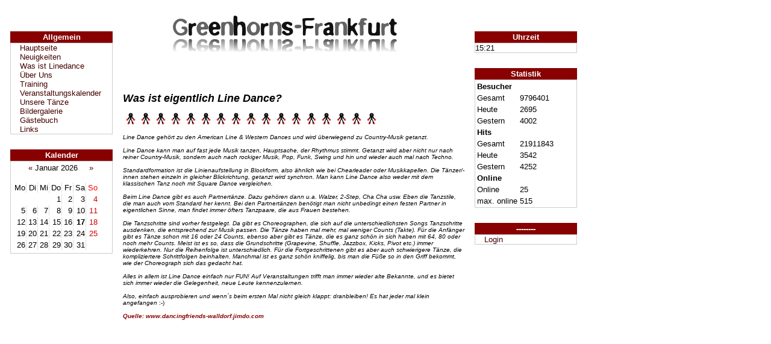

--- FILE ---
content_type: text/html; charset=ISO-8859-15
request_url: https://greenhorns-frankfurt.bocombo.net/s/WasIstLinedance.html
body_size: 3084
content:
<html>
<head>
<base href="https://greenhorns-frankfurt.bocombo.net/">
<script language="javascript" type="text/javascript" src="https://greenhorns-frankfurt.bocombo.net//vendor/jquery/jquery-3.1.1.min.js"></script>
<script type="text/javascript" src="https://greenhorns-frankfurt.bocombo.net//vendor/jquery/jquery-ui-1.8.19.custom.min.js"></script>
<script type="text/javascript" src="https://greenhorns-frankfurt.bocombo.net//vendor/jquery/jquery-ui-timepicker-addon.js"></script>
<script type="text/javascript" src="https://greenhorns-frankfurt.bocombo.net//classes/bocms.js"></script>

<script type="text/javascript" src="https://greenhorns-frankfurt.bocombo.net//classes/flowplayer/flowplayer-3.2.11.min.js"></script>

<link rel="stylesheet" href="https://greenhorns-frankfurt.bocombo.net//vendor/lightbox/css/lightbox.min.css" type="text/css">
<script type="text/javascript" src="https://greenhorns-frankfurt.bocombo.net//vendor/lightbox/js/lightbox.min.js"></script>


<script type="text/javascript" src="https://greenhorns-frankfurt.bocombo.net//vendor/parallax/jquery.imageScroll.min.js"></script>




<link rel="stylesheet" href="https://greenhorns-frankfurt.bocombo.net//css/shoutbox.css" type="text/css">
<link rel="stylesheet" href="https://greenhorns-frankfurt.bocombo.net//css/cms.css" type="text/css">
<link rel="stylesheet" href="https://greenhorns-frankfurt.bocombo.net//css/ui-lightness/jquery-ui-1.8.19.custom.css" type="text/css">


<TITLE>Greenhorns-Frankfurt (WasIstLinedance)</TITLE>

<META NAME="keywords" CONTENT="">

<link rel="stylesheet" type="text/css" href="https://greenhorns-frankfurt.bocombo.net/template/st09/board.css" />
<link rel="stylesheet" type="text/css" href="https://greenhorns-frankfurt.bocombo.net/template/st09/seite.css" />
</head>
<body leftmargin="0" topmargin="0" marginwidth="0" marginheight="0">

<table class="haupt">
	<tr>
		<td class="navigationsbox_links">
			<div class='titel'>Allgemein</div>
<div class='box'><a class='link_allgemein bocmsajax' href='https://greenhorns-frankfurt.bocombo.net/s/Hauptseite.html'>Hauptseite</a><br><a class='link_allgemein bocmsajax' href='https://greenhorns-frankfurt.bocombo.net/s/news.html'>Neuigkeiten</a><br><a class='link_allgemeinclicked active bocmsajax' href='https://greenhorns-frankfurt.bocombo.net/s/WasIstLinedance.html'>Was ist Linedance</a><br><a class='link_allgemein bocmsajax' href='https://greenhorns-frankfurt.bocombo.net/s/Ueberuns.html'>Über Uns</a><br><a class='link_allgemein bocmsajax' href='https://greenhorns-frankfurt.bocombo.net/s/Training.html'>Training</a><br><a class='link_allgemein bocmsajax' href='https://greenhorns-frankfurt.bocombo.net/s/Eventkalender.html' target='_self'>Veranstaltungskalender</a><br><a class='link_allgemein bocmsajax' href='https://greenhorns-frankfurt.bocombo.net/index.php?bse=https%3A%2F%2Fgreenhorns-frankfurt.bocombo.net%2Fdata%2Fgreenhorns-frankfurt%2Fdateien%2F%2FGreenhorns-t.htm&bmo=0&bex=1&btl=st09'>Unsere Tänze</a><br><a class='link_allgemein bocmsajax' href='https://greenhorns-frankfurt.bocombo.net/s/bildergalerie.html'>Bildergalerie</a><br><a class='link_allgemein bocmsajax' href='https://greenhorns-frankfurt.bocombo.net/s/gaestebuch.html'>Gästebuch</a><br><a class='link_allgemein bocmsajax' href='https://greenhorns-frankfurt.bocombo.net/s/Link.html'>Links</a></div><div class='titel'>Kalender</div>
<div class='box'><table class="kalenderHead" style="border: 0px;"><tr><td align="center" class="kalenderMonat"><a rel="nofollow" href="?seite=kalender&modul=1&template_last=st09&monat=0&jahr=2026">&laquo;</a> Januar 2026 <a rel="nofollow" href="?seite=kalender&modul=1&template_last=st09&monat=2&jahr=2026">&raquo;</a> <br><br><table class="kalenderBody" style="border: 0px;"><tr>
   <td align='center' class='kalenderWochentagMo'>Mo</td>
   <td align='center' class='kalenderWochentagDi'>Di</td>
   <td align='center' class='kalenderWochentagMi'>Mi</td>
   <td align='center' class='kalenderWochentagDo'>Do</td>
   <td align='center' class='kalenderWochentagFr'>Fr</td>
   <td align='center' class='kalenderWochentagSa'>Sa</td>
   <td align='center' class='kalenderWochentagSo'>So</td>
   </tr><tr><td>&nbsp</td><td>&nbsp</td><td>&nbsp</td><td align='right' class='kalenderNormalerTag'>1</td>

<td align='right' class='kalenderNormalerTag'>2</td>

<td align='right' class='kalenderNormalerTag'>3</td>

<td align='right' class='kalenderSonntag'>4</td>

</tr><tr><td align='right' class='kalenderNormalerTag'>5</td>

<td align='right' class='kalenderNormalerTag'>6</td>

<td align='right' class='kalenderNormalerTag'>7</td>

<td align='right' class='kalenderNormalerTag'>8</td>

<td align='right' class='kalenderNormalerTag'>9</td>

<td align='right' class='kalenderNormalerTag'>10</td>

<td align='right' class='kalenderSonntag'>11</td>

</tr><tr><td align='right' class='kalenderNormalerTag'>12</td>

<td align='right' class='kalenderNormalerTag'>13</td>

<td align='right' class='kalenderNormalerTag'>14</td>

<td align='right' class='kalenderNormalerTag'>15</td>

<td align='right' class='kalenderNormalerTag'>16</td>

<td align='right' class='kalenderAktuell'>17</td>

<td align='right' class='kalenderSonntag'>18</td>

</tr><tr><td align='right' class='kalenderNormalerTag'>19</td>

<td align='right' class='kalenderNormalerTag'>20</td>

<td align='right' class='kalenderNormalerTag'>21</td>

<td align='right' class='kalenderNormalerTag'>22</td>

<td align='right' class='kalenderNormalerTag'>23</td>

<td align='right' class='kalenderNormalerTag'>24</td>

<td align='right' class='kalenderSonntag'>25</td>

</tr><tr><td align='right' class='kalenderNormalerTag'>26</td>

<td align='right' class='kalenderNormalerTag'>27</td>

<td align='right' class='kalenderNormalerTag'>28</td>

<td align='right' class='kalenderNormalerTag'>29</td>

<td align='right' class='kalenderNormalerTag'>30</td>

<td align='right' class='kalenderNormalerTag'>31</td>

</tr></table></td></tr></table></div>
		</td>
		
		<td class="inhaltsbox">
			<center><img src="template/st08/?text=Greenhorns-Frankfurt"></center><br>
			
			<p class="ueberschrift">&nbsp;</p>
<p><span><strong><span><em><span style="font-size: x-small;"><span style="font-size: 18px;">Was ist eigentlich Line Dance?</span>&nbsp;</span></em></span></strong></span></p>
<p><span><strong><span><em><span style="font-size: x-small;"><img src="data/greenhorns-frankfurt/dateien/bar17.gif" alt="Linedance" /><br /></span></em></span></strong><strong><br /></strong><span style="font-size: 10px;"><span style="color: #000000;"><em>Line Dance geh&ouml;rt zu den American Line &amp; Western Dances und wird &uuml;berwiegend zu Country-Musik getanzt. <br /><br />Line Dance kann man auf fast jede Musik tanzen, Hauptsache, der Rhythmus stimmt. Getanzt wird aber nicht nur nach reiner Country-Musik, sondern auch nach rockiger Musik, Pop, Funk, Swing und hin und wieder auch mal nach Techno. <br /><br />Standardformation ist die Linienaufstellung in Blockform, also &auml;hnlich wie bei Chearleader oder Musikkapellen. Die T&auml;nzer/-innen stehen einzeln in gleicher Blickrichtung, getanzt wird synchron. Man kann Line Dance also weder mit dem klassischen Tanz noch mit Square Dance vergleichen. <br /><br />Beim Line Dance gibt es auch Partnert&auml;nze. Dazu geh&ouml;ren dann u.a. Walzer, 2-Step, </em></span><em><span style="color: #000000;">Cha Cha usw. Eben die Tanzstile, die man auch vom Standard her kennt. Bei den Partnert&auml;nzen ben&ouml;tigt man nicht unbedingt einen festen Partner in eigentlichen Sinne, man findet immer &ouml;fters Tanzpaare, die aus Frauen bestehen.<br /></span><br /></em><span style="color: #000000;"><em>Die Tanzschritte sind vorher festgelegt. Da gibt es Choreographen, die sich auf die unterschiedlichsten Songs Tanzschritte ausdenken, die entsprechend zur Musik passen. Die T&auml;nze haben mal mehr, mal weniger Counts (Takte). F&uuml;r die Anf&auml;nger gibt es T&auml;nze schon mit 16 oder 24 Counts, ebenso aber gibt es T&auml;nze, die es ganz sch&ouml;n in sich haben mit 64, 80 oder noch mehr Counts. Meist ist es so, dass die Grundschritte (Grapevine, Shuffle, Jazzbox, Kicks, Pivot etc.) immer wiederkehren. Nur die Reihenfolge ist unterschiedlich. F&uuml;r die Fortgeschrittenen gibt es aber auch schwierigere T&auml;nze, die kompliziertere Schrittfolgen beinhalten. Manchmal ist es ganz sch&ouml;n kniffelig, bis man die F&uuml;&szlig;e so in den Griff bekommt, wie der Choreograph sich das gedacht hat. <br /><br />Alles in allem ist Line Dance einfach nur FUN! Auf Veranstaltungen trifft man immer wieder alte Bekannte, und es bietet sich immer wieder die Gelegenheit, neue Leute kennenzulernen. <br /><br />Also, einfach ausprobieren und wenn&acute;s beim ersten Mal nicht gleich klappt: dranbleiben! Es hat jeder mal klein angefangen</em> :-) <br /></span><br /></span></span><span style="font-size: 10px;"><strong><span style="color: #880000;"><em>Quelle: <a href="http://dancingfriends-walldorf.jimdo.com/" target="_blank" title="Dancing Friends"><span style="font-size: 10px;"><strong><span style="color: #880000;"><em>www.dancingfriends-walldorf.jimdo.com</em></span></strong></span></a></em></span></strong></span></p>
<p><span style="font-size: 10px;"><strong><span style="color: #880000;"><em>&nbsp;</em></span></strong></span></p>
<p><span style="font-size: 12px;"><strong><span style="color: #880000;">&nbsp;</span></strong></span></p>
		</td>
		<td class="navigationsbox_rechts">
			<div class='titel'>Uhrzeit</div>
<div class='box'>15:21</div><div class='titel'>Statistik</div>
<div class='box'><table border='0'><tr><td class='counterstatTitel' colspan="2">Besucher</td></tr><tr><td class='counterstatLinks'>Gesamt</td><td class='counterstatRechts'>9796401</td></tr><tr><td class='counterstatLinks'>Heute</td><td class='counterstatRechts'>2695</td></tr><tr><td class='counterstatLinks'>Gestern</td><td class='counterstatRechts'>4002</td></tr><tr><td class='counterstatTitel' colspan="2">Hits</td></tr><tr><td class='counterstatLinks'>Gesamt</td><td class='counterstatRechts'>21911843</td></tr><tr><td class='counterstatLinks'>Heute</td><td class='counterstatRechts'>3542</td></tr><tr><td class='counterstatLinks'>Gestern</td><td class='counterstatRechts'>4252</td></tr><tr><td class='counterstatTitel' colspan="2">Online</td></tr><tr><td class='counterstatLinks'>Online</td><td class='counterstatRechts'>25</td></tr><tr><td class='counterstatLinks'>max. online</td><td class='counterstatRechts'>515</td></tr></table></div><div class='titel'> --------</div>
<div class='box'><a class='link_NWWWDD bocmsajax' href='https://greenhorns-frankfurt.bocombo.net/s/einloggen.html'>Login</a></div>
		</td>
	</tr>
</table>


<div rel="bocmsPopups" onClick="sendClose('untermenu')" id="untermenu" style="position:absolute;left:0;top:0;padding: 10px;background-color:#eeeeee;border-color:#000000;filter:alpha(opacity=90); -moz-opacity:0.90; opacity:0.90;border-width:1;border-style:solid;-webkit-border-radius: 10px;-moz-border-radius: 10px;border-radius: 10px;display: none;">&nbsp;</div>

</body>
</html>


--- FILE ---
content_type: text/css
request_url: https://greenhorns-frankfurt.bocombo.net//css/shoutbox.css
body_size: 339
content:
.chatmessages {
  background-color: #fff;	
  overflow-y: scroll; 
  padding: 5px;
}

.chatmessageslist {
  list-style-type: none;
  padding: 0; 
  margin: 0; 
}

.shoutbox_error {
	color:#f00;
	display:none;
}

.shoutbox_outer {
	display: block;
	width:170px;
	border: 1px solid #ccc;
	height:300px;
	max-height:300px;
	overflow-y:auto;
}
.shoutbox_div_0 {
	display: block;
	border-bottom: 1px solid #eee;
	background-color: #fff;
	width:160px;
	padding-bottom: 5px;
	clear:both;
}
.shoutbox_div_1 {
	display: block;
	border-bottom: 1px solid #eee;	
	background-color: #fff;
	width:160px;
	padding-bottom: 5px;
	clear:both;
}
.shoutbox_span_username_1 {
	font-weight:bold;
}
.shoutbox_span_username_0 {
	font-weight:bold;
}
.shoutbox_span_message_0 {}
.shoutbox_span_message_1 {}

.shoutbox_span_time_0 {
	color:#999;
	font-size:10px;
}
.shoutbox_span_time_1 {
	color:#999;
	font-size:10px;
}


--- FILE ---
content_type: text/css
request_url: https://greenhorns-frankfurt.bocombo.net//css/cms.css
body_size: 109
content:
.widget input {
  max-width: 90%;
}

.row-eq-height {
  display: -webkit-box;
  display: -webkit-flex;
  display: -ms-flexbox;
  display:         flex;
}

--- FILE ---
content_type: text/css
request_url: https://greenhorns-frankfurt.bocombo.net/template/st09/board.css
body_size: 500
content:

.boardThreadUntenTD {
background-color:#fee;
border-bottom: 1px solid #800;
}

.boardThreadObenTD {
background-color:#800;
color:#fff;
font-weight:bold;
padding:5px;
}

.boardUebersichtZeile1TD {
background-color:#fee;
padding-top:5px;
padding-bottom:5px;
border-bottom:1px solid #777;
color:#a00;
}

.boardTab1TD A:link {
color:#800;
}

.boardTab1TD A:hover {
color:#e00;
}

.boardTab1TD {
color:#800;
background-color:#fff;
padding:5px;
border-top:1px solid #777;
border-bottom:1px solid #777;
}

.boardBereichZeile2TD {
background-color:#fee;
padding-top:5px;
padding-bottom:5px;
border-bottom:1px solid #777;
color:#a00;
}
.boardStatistikTD {
background-color:#800;
color:#fff;
font-weight:bold;
border-bottom:1px solid #000;
font-size:10px;
padding:5px;
}

.boardUebersichtZeile2TD {
background-color:#800;
color:#fff;
font-weight:bold;
border-bottom:1px solid #000;
font-size:10px;
padding:5px;

}

.boardBereichZeile1TD {
background-color:#800;
color:#fff;
font-weight:bold;
border-bottom:1px solid #000;
font-size:10px;
padding:5px;
}

.boardUebersichtZeileTD30 {
background-color:#fff;
border:1px solid #999;
border-left: 0px;
border-top: 0px;
border-right: 0px;
}

.boardUebersichtZeileTD31 {
background-color:#fafafa;
border:1px solid #999;
border-left: 0px;
border-top: 0px;
border-right: 0px;
}

.boardBereichZeileTD31 {
background-color:#fafafa;
border:1px solid #999;
border-left: 0px;
border-top: 0px;
border-right: 0px;
}

.boardBereichZeileTD30 {
background-color:#fff;
border:1px solid #999;
border-left: 0px;
border-top: 0px;
border-right: 0px;
}

.boardBeitragErstezeileTD {
border-bottom:1px solid #000000;
font-weight: bold;
background-color:#fff;
font-size:10px;
padding:5px;
color:#000;
padding-top:25px;
}


.boardBeitragZweiteZeileTD1{
padding:10px;
border:8px solid #eeeeee;
border-left: 0px;
border-top: 0px;
border-right: 0px;
background-color:#fee;
}

.boardBeitragZweiteZeileTD2 {
border:8px solid #eeeeee;
background-color:#fff;
border-left: 0px;
border-top: 0px;
border-right: 0px;
padding:10px;
}

.boardPosting {
	border:1px solid #eee;
}

.boardPostingTitel {
	padding:5px;
	background-color:#800;
	color:#fff;
	font-weight:bold;
}


.boardPostingLinks {
	padding:10px;
}

.boardPostingRechts {
}

--- FILE ---
content_type: text/css
request_url: https://greenhorns-frankfurt.bocombo.net/template/st09/seite.css
body_size: 937
content:
BODY {FONT-SIZE: 10pt; FONT-FAMILY: Verdana, Arial, Helvetica, sans-serif}
FONT {FONT-SIZE: 10pt; FONT-FAMILY: Verdana, Arial, Helvetica, sans-serif}
TD {FONT-SIZE: 10pt; FONT-FAMILY: Verdana, Arial, Helvetica, sans-serif}
TR {FONT-SIZE: 10pt; FONT-FAMILY: Verdana, Arial, Helvetica, sans-serif}

.link_allgemeinclicked {

}
body {
	width:970px;
	background-color:#fff;
	color:#000;
}


td.navigationsbox_links {
	width:170px;
	padding: 50px 0px 0px 15px;
	vertical-align:top;
}

td.navigationsbox_rechts {
	width:170px;
	padding: 50px 0px 0px 15px;
	vertical-align:top;
}

td.inhaltsbox {
	vertical-align:top;
	padding: 20px 0px 0px 15px;
}

table.haupt {
	width:960px;
}

div.bocmscp {
}


div.titel {
	text-align: center;
	color: #ffffff;
	background-color:#800;
	padding:2px;
	margin:0px;
	font-weight: bold
}

div.box {
	border:1px solid #cccccc;
	padding: 0px 0px 0px 0px;
	margin: 0px 0px 25px 0px;
}

div.box2 {
	border:1px solid #cccccc;
	padding: 0px 0px 0px 0px;
	margin: 0px 0px 25px 0px;
}

div.box a {
	background: url("http://hellbotris.bocombo.de/cms/gfx/spacer.gif") no-repeat center left;
	padding-left:15px;
}

div.box a:hover {
	background: url("http://hellbotris.bocombo.de/cms/gfx/pfeil.gif") no-repeat center left;
	text-decoration:underline;
}

.counterstatTitel {
	font-weight: bold;
}

input, textarea, select,button {
	background-color: #ffffff;
	font-family: Verdana, Arial, Helvetica, sans-serif;
	border-style: solid;
	border-width: 1px;
	border-color: #bbb;
}

input:hover, textarea:hover, select:hover, button:hover {
	border-color: #E00;
}

input:focus, textarea:focus, select:focus, button:focus {
	border-color: #A00;
}

A:link        {text-decoration: none; color: #400;}
A:visited     {text-decoration: none; color: #400;}
A:hover       {text-decoration: none; color: #E00;}


.kalenderAktuell {border-right:1px solid #dddddd;font-weight:bold}
.kalenderSonntag {color:#cc0000}
.kalenderNormalerTag{border-right:1px solid #dddddd;}

.kalenderWochentagMo {border-right:1px solid #dddddd;}
.kalenderWochentagDi {border-right:1px solid #dddddd;}
.kalenderWochentagMi {border-right:1px solid #dddddd;}
.kalenderWochentagDo {border-right:1px solid #dddddd;}
.kalenderWochentagFr {border-right:1px solid #dddddd;}
.kalenderWochentagSa {border-right:1px solid #dddddd;}
.kalenderWochentagSo {color:#ff0000}
.kalenderTermin {background-color:#c00;}
.kalenderTermin a {color:#fff;}

.kalenderMonat{
}

.header {
 color: #000000;
 font-weight: bold;
 font-size:20px;
 FONT-FAMILY: Verdana, Arial, Helvetica, sans-serif;
}

.subheader {
 color: #000000;
 font-weight: bold;
 font-size:14px;
 FONT-FAMILY: Verdana, Arial, Helvetica, sans-serif;
}

.ueberschrift {
 font-weight: bold;
 font-size:16px;
}

A.untermenu {
	padding-top:4px;
	padding-bottom:4px;
	padding-left:10px;
	padding-right:10px;
	display:block;
	color:#000;
}

A.untermenu:hover {
	color:#a00;
	display:block;
	text-decoration:none;
}

.untermenueSelf {
	padding-left:15px;
}

.untermenuSelfclicked {
	font-style:italic;
}



--- FILE ---
content_type: text/javascript
request_url: https://greenhorns-frankfurt.bocombo.net//classes/bocms.js
body_size: 2971
content:
var links = 0;
var oben = 0;
var dontclose = false;

function boHideCookieBar() {
    $el = $('#bo_cookie_bar');

    $.post('/index.php', {action: 'hideCookieBar'},
        function(data){
            if(data == 1) {
                $el.fadeOut();
            }
        });

}

function bocmsrly(s) {
	var answer = confirm (s);
	if (answer) 
		return true;
	else
		return false;
}

function bocmsGetElementById(s) {
	var ele = document.getElementById ? document.getElementById(s) : document.all[s];
	return ele;
}

function bocmsShowSitemap() {
	$('#bocmsSitemapLink').slideToggle();
	$('#bocmsSitemap').slideToggle();
}


$(document).ready(function(){
   $(document).mousemove(function(e){
     links = e.pageX;
   	 oben = e.pageY;
   }); 

   $('<div id="loading" class="alert alert-info" style="display:none; position:absolute; left: 10px; top: 0px;"><strong>Laden...</strong><br>Der Inhalt der Seite wird aktualisiert. Bitte einen Moment warten.</div>')
     .appendTo($('body'))
     .ajaxStart(function(){
       $(this).fadeIn();
     }).ajaxStop(function(){
       $(this).fadeOut();
     });
 
//   if ($('div #content').length) {
//     $('a.bocmsajax, div#content a').filter(function() {
//       return this.hostname && this.hostname == location.hostname;
//     }).bind('click', function() {
//       var that = this;
//       $('html, body').animate({ scrollTop: 0 }, 'fast');
//       $('div#content').fadeOut('fast', function() {
//         $.ajax({
//            type: "GET",
//            url: that.href,
//            timeout: 5000,
//            contentType: "application/x-www-form-urlencoded; charset=ISO-8859-15",
//            success: function(data) {
//             $('div #content').html(data);
//             $('div #content').fadeIn();
//             window.history.pushState("string", that.href, that.href);
//           },
//            error: function () {
//             $('div #content').text('Fehler. Bitte aktualisieren Sie die Seite.');
//             $('div #content').fadeIn();
//             window.history.pushState("string", that.href, that.href);
//            }
//         });
//       });
//       return false;
//     });
//  }
});



/* Neuigkeiten bewerten Anfang */
function bocmsStartRating(a,url,sprache) {
	$('#untermenu').css({left:links,top:oben});
	$('#untermenu').fadeIn();
	dontclose = true;

	$.post( url+'/ajax/news_rating.php', { id: a, sprachex: sprache },
  		function(data){
    		$('#untermenu').html(data);
    	}
   );
}

function clearMessageList(to_user_id) {
	$('#messagesWith'+to_user_id).children().remove();	
}

function refreshCaptcha(sessionId) {
	var $img = $('img#captcha');
	var src = $img.attr('src'),
		height = $img.height(),
		width = $img.width();
		
	// Session-ID
	var sessionId = '';
	var i = src.indexOf('PHPSESSID=');
	if (i != -1) {
		sessionId = src.substring(i + 10);
		var j = sessionId.indexOf('&');
		if (j != -1) {
			sessionId = sessionId.substring(0, j);
		}
	}
	$img.attr({src: 'gfx/spacer.gif'});
	$img.css({height: height, width: width});
	$img.attr({src: 'schutz.php?PHPSESSID=' + sessionId + '&ts=' + new Date().getTime(), height: height, width: width});
}

function chatAddMessageToMessageList(to_user_id, username, s, receive_time) {
	msgs = $('#messagesWith'+to_user_id);
	newMsg = $('<li></i>');
	s = '<b>'+username+'</b>: '+s;
	
	if (receive_time == -1) {
		newMsg.append(s+' <span style="color: #bbb">(...wird gesendet)</span>');
	} else if (receive_time) {
		newMsg.append(s);
	} else {
		newMsg.append(s+' <span style="color: #bbb">(...wird empfangen)</span>');
	}
	msgs.append(newMsg);	
} 

function chatSendMessage(username, to_user_id) {
	s = $('#chat_'+to_user_id).val();
	
	if (s != "") {
		$.post('index.php', { action: 'chatSendMessage', to_user_id: to_user_id, message: s },
	  		function(data){
				if (data) {
					chatAddMessageToMessageList(to_user_id, username, s, -1);
					$('#chat_'+to_user_id).val("")
					chatScrollDown(to_user_id);
				} else {
					alert("Nachricht konnte nicht verschickt werden.");
				}				
	    	}
	    );
	}
}

function chatHandleEnterKey(e, to_user_id, username) {
	var key=e.keyCode || e.which;
	if (key==13){
		chatSendMessage(username, to_user_id);
	}
}

function saveChatWindowPosition(to_user_id, x, y) {
	$.post('index.php', { action: 'saveChatWindowPosition', to_user_id: to_user_id, x: x, y: y },
  		function(data){
    		//
    	}
   );
}

function closeChatWindow(d, to_user_id) {
	$('#' + d).remove();
	$('#messagesWith'+to_user_id).remove();
	$.post('index.php', { action: 'closeChatWindow', to_user_id: to_user_id },
  		function(data){
    		//
    	}
   );
}

function chatResizeText(to_user_id, width) {
	$('#chat_' + to_user_id).width(width-52);
}

function chatResizeMessagelist(to_user_id, height) {
	$('#messageDiv' + to_user_id).height(height-40);
}

function saveChatWindowSize(to_user_id, width, height) {
	$.post('index.php', { action: 'saveChatWindowSize', to_user_id: to_user_id, width: width, height: height },
  		function(data){
    		//
    	}
   );
}

function chatScrollDown(to_user_id) {
	$('#messageDiv'+to_user_id).attr({ scrollTop: $('#messageDiv'+to_user_id).attr("scrollHeight") });
}

function chatMessageReloader(first, to_user_id) {
	if (!first || true) {
		if ($('#messagesWith'+to_user_id).length == 0) {
			return;
		}
		$.post('index.php', { action: "getChatMessages", to_user_id: to_user_id },
			function(data){
				clearMessageList(to_user_id);
				$.each(data, function(i, item) {
					chatAddMessageToMessageList(to_user_id, item.from_user_name, item.message, item.receive_time)
				});
			}, "json"
		);	
		chatScrollDown(to_user_id);
	}
	window.setTimeout("chatMessageReloader(false, "+to_user_id+")", 3000);
}

function bocmsSendRating(id,punkte,punktebisher,votings,url,sprache) {
	$.post( url+'/ajax/news_rating.php', { id: id, punkte: punkte, sprachex: sprache },
  		function(data){
    		$('#untermenu').html(data);
    	}
   );
   dontclose=false;

   punktebisher += punkte;

   votings++;
	a = Math.round(punktebisher / votings);
	neuercode = '';
	for (var i = 0; i < a; i++) {
   	neuercode += '<img src="'+url+'/gfx/sterngelb.gif" absalign="middle" border="0">';
	}
	for (var j = a; j < 5; j++) {
   	neuercode += '<img src="'+url+'/gfx/sterngrau.gif" absalign="middle" border="0">';
	}
	$('#ratings'+id).html(neuercode);
}

function bocmsStopRating() {
	dontclose=false;
	$('#untermenu').fadeOut();
}
/* Neuigkeiten bewerten Ende */

/* Untermenü innerhalb der Seite */
function bocmsUntermenue(menu,template,nr,url) {
	if( $('#cmsuntermenue_'+nr).is(':visible') ) {
		$('#cmsuntermenue_'+nr+'_span').css({display:"inline"});
	} else {
		$('#cmsuntermenue_'+nr+'_span').css({display:"none"});
	} 
	$('#cmsuntermenue_'+nr).slideToggle();
	
	$.post( url+'/req.php', { name: menu, template_last: template, self: 'true' },
  		function(data){}
   );

	linktitel = $('#untermenuelink_'+nr).html();
	
	if (linktitel.substring(0,1) == '+') {
		$('#untermenuelink_'+nr).html( '-' + linktitel.substring(1) );
	}
	else if (linktitel.substring(0,1) == '-') {
		$('#untermenuelink_'+nr).html( '+' + linktitel.substring(1) );
	}
}

function bocmsPopup(div,menu,template,url,sprache) {
	if( $('#'+div).is(':visible') ) {
		$('#'+div).fadeOut();
	} else {
		$('[rel=bocmsPopups]').fadeOut();
		i = $('div[rel=bocmsPopups]:visible').length + 1;
		$('#'+div).css({left:links,top:oben,zIndex: 1000+i});
		$('#'+div).fadeIn();
		$.post( url+'/req.php', { name: menu, template_last: template },
	  		function(data){
	  			$('#'+div).html(data);
	  		}
	   );
	}
}


function bocmsPopupOnOverXY(div,menu,template,x,y,centerfix,url,sprache) {
	var fensterBreite = 0;
	
	if (navigator.appName.indexOf('Microsoft') != -1) {
   	fensterBreite = document.body.clientWidth;
   }
   else
   {
   	fensterBreite = self.innerWidth;
   }

	fensterBreite /= 2;

	if (centerfix == 1) x = fensterBreite + Number(x);
	if (centerfix == 2) x = (fensterBreite * 2) + Number(x);

	if (x <= 0) x = links;
	if (y <= 0) y = oben;
	
	links = x;
	oben = y;
	bocmsPopup(div,menu,template,url,sprache);
}

function sendClose(a) {
	if( !dontclose ) {
		$('#'+a).fadeOut();
	}
}
function bocms_removeLock(id) {
  $.post('index.php', { seite: 'admin_sites', modul: '1', action: 'removeLock', id: id},
    function(data){
      if(data == "1") {
        $('#bocms_site_save').removeAttr("disabled");
        $('#bocms_site_edit_row td').css('display', 'none');
        alert("Die Editierungssperre wurde aufgehoben.");
      } else {
        alert("Die Editierungssperre konnte nicht aufgehoben werden - war überhaupt ein Lock vorhanden?");
      }
    }
	);
}
